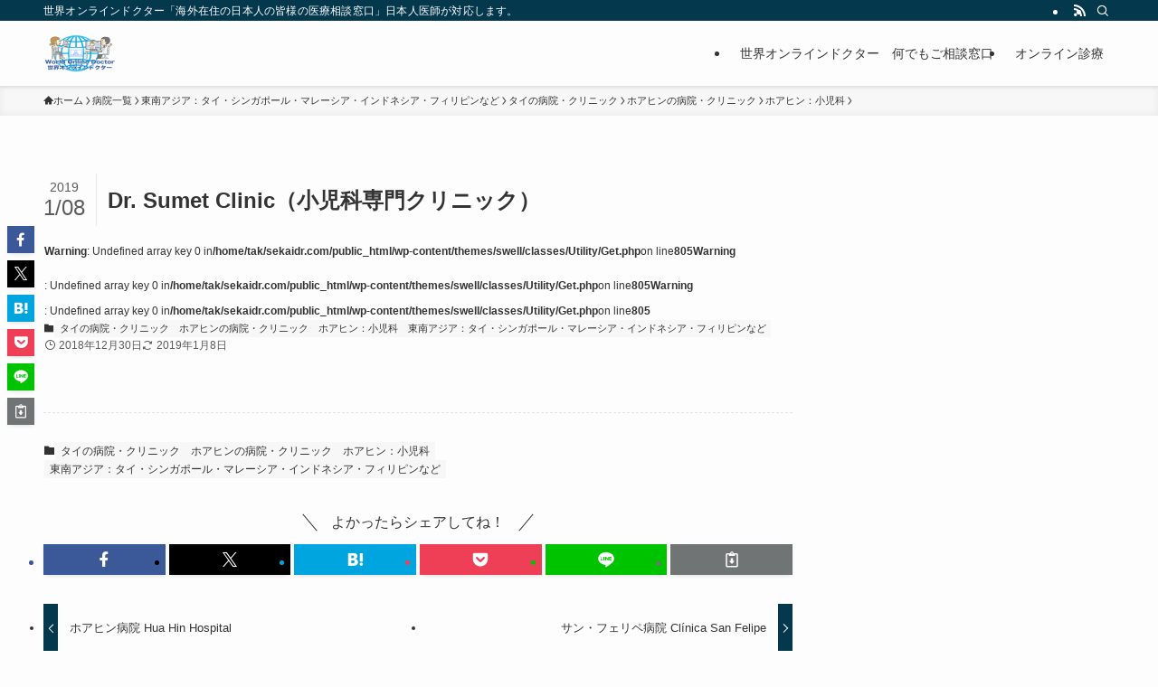

--- FILE ---
content_type: text/html; charset=utf-8
request_url: https://www.google.com/recaptcha/api2/aframe
body_size: 258
content:
<!DOCTYPE HTML><html><head><meta http-equiv="content-type" content="text/html; charset=UTF-8"></head><body><script nonce="_8KlD98dN9JxpPhXKOs9Ag">/** Anti-fraud and anti-abuse applications only. See google.com/recaptcha */ try{var clients={'sodar':'https://pagead2.googlesyndication.com/pagead/sodar?'};window.addEventListener("message",function(a){try{if(a.source===window.parent){var b=JSON.parse(a.data);var c=clients[b['id']];if(c){var d=document.createElement('img');d.src=c+b['params']+'&rc='+(localStorage.getItem("rc::a")?sessionStorage.getItem("rc::b"):"");window.document.body.appendChild(d);sessionStorage.setItem("rc::e",parseInt(sessionStorage.getItem("rc::e")||0)+1);localStorage.setItem("rc::h",'1769088456362');}}}catch(b){}});window.parent.postMessage("_grecaptcha_ready", "*");}catch(b){}</script></body></html>